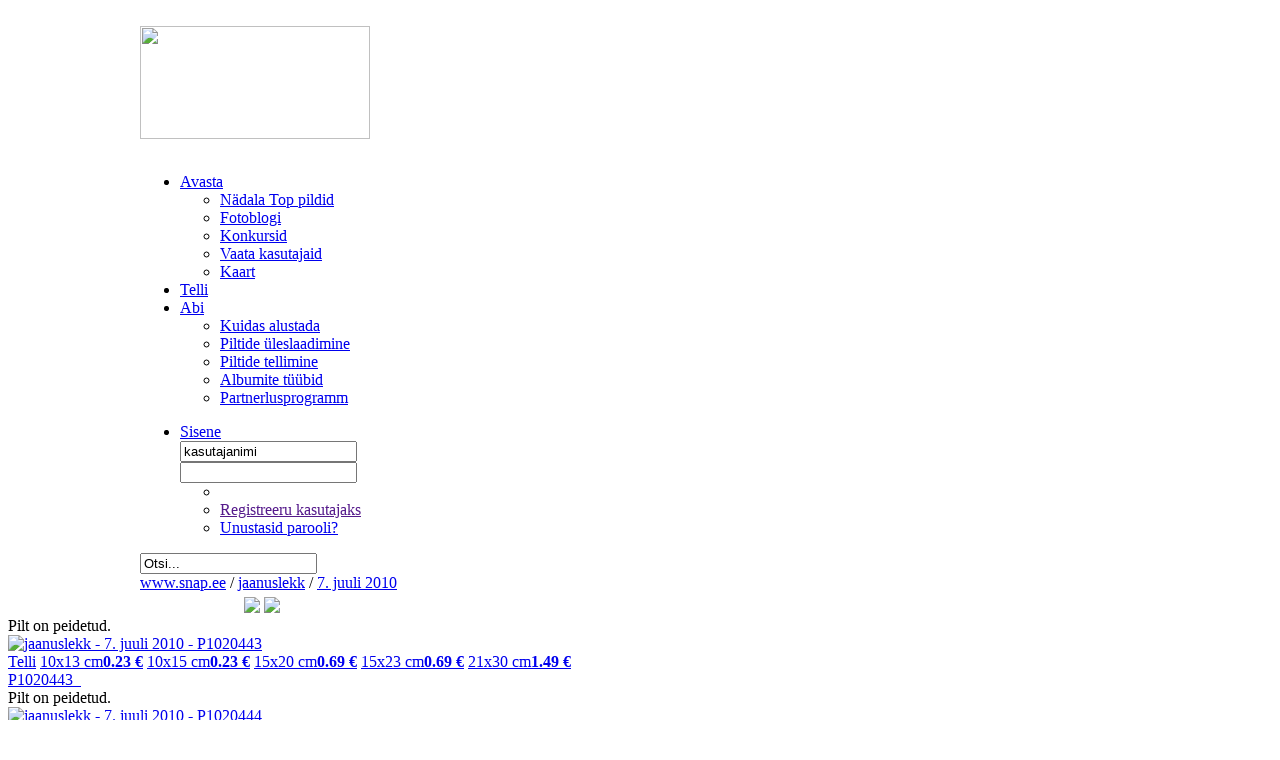

--- FILE ---
content_type: text/html; charset=UTF-8
request_url: https://www.snap.ee/user/jaanuslekk/album/7__juuli_2010
body_size: 39817
content:
<!DOCTYPE html PUBLIC "-//W3C//DTD XHTML 1.0 Transitional//EN" "http://www.w3.org/TR/xhtml1/DTD/xhtml1-transitional.dtd">
<html xmlns="http://www.w3.org/1999/xhtml">
<head>
<meta http-equiv="Content-Type" content="text/html; charset=utf-8" />
<meta  name='generator' content='WiseCMS'/> 
<title>7. juuli 2010 - jaanuslekk</title>
<meta property="og:title" content="7. juuli 2010 - jaanuslekk" />
<meta property="og:type" content="website" />
<meta property="og:url" content="http://www.snap.ee/user/jaanuslekk/album/7__juuli_2010?oid=163439" />
<meta property="og:image" content="http://www.snap.ee/static/user_thumbs/jaanuslekk/7__juuli_2010/t75s_P1020443.jpg" />
<meta property="og:site_name" content="SNÄP" />
<meta property="og:description" content=""/>
<meta property="fb:app_id" content="161240023904372" />

<link rel="alternate" type="application/rss+xml" title="Kasutaja viimati lisatud pildid" href="http://www.snap.ee/user/jaanuslekk/rss" />
<link rel="icon" type="image/x-icon" href="/static/imgs/favicon.ico"  />
<link type="text/css" rel="stylesheet" href="/static/styles/default_2.4.css" />


<!--[if lte IE 6]>
	<link rel="stylesheet" type="text/css" media="screen" href="/static/styles/default_ie6.css" />  
<![endif]-->
<script type="text/javascript">
   var ga_code = 'UA-10854962-1';
   var ga_code2 = 'UA-2628877-13';
</script>
<script src="/static/js/ga_local.js" type="text/javascript"></script>
</head>

<body>
 <span id="simple" style="color:#fff; cursor:pointer;"></span>
<span id="complex" style="color:#fff; cursor:pointer;"></span>

<div class="ekaart_opaque hide" id="e_kaart_opaque">
   &nbsp;
</div>
<table width="100%" border="0" cellspacing="0" cellpadding="0" class="toptable">
  <tr>

    <th>&nbsp;</th>
    <td width="1000" >
		<div class="header">
      	<div class="logo"><a href="/"><img src="/static/imgs/logonew.jpg" width="230" height="113" /></a></div><!--/logo -->
         <div class="dkarea">

   <!-- HEADER START -->
   <div class="s_layer register_layer"> </div>
<div class="s_opaque"> &nbsp;</div>
<div id="fb-root"></div>
<div class="menu_container">
<div class="menu2">
    <div class="menu_blue">
		<ul>

<li class="topmenu" id="item_4"><a href="/top"  >Avasta</a>
			<div class="over_menu">
				 <div class="topbg"></div>
				  <div class="bluebg">
					<ul>

				  <li class="big"><a href="/top"  >Nädala Top pildid</a></li>
				  <li ><a href="/blogi"  >Fotoblogi</a></li>
				  <li ><a href="/konkursid"  >Konkursid</a></li>
				  <li ><a href="/user"  >Vaata kasutajaid</a></li>
				  <li class="last"><a href="/kaart"  >Kaart</a></li>
				  </ul>
             </div><!--/bluebg -->
           </div><!--over_menu -->
			</li>
	  <li class="topmenu" id="item_3"><a href="/telli"  class="noarrow">Telli</a>
			<div class="telli_arv" style="display:none;"><span><a href="/telli" id="order_item_count">0</a></span></div>
			 </li>
	  <li class="topmenu" id="item_5"><a href="/abi"  >Abi</a>
			<div class="over_menu">
				 <div class="topbg"></div>
				  <div class="bluebg">
					<ul>

				  <li class="big"><a href="/abi/kuidas_alustada"  >Kuidas alustada</a></li>
				  <li ><a href="/abi/piltide_laadimine"  >Piltide üleslaadimine</a></li>
				  <li ><a href="/abi/piltide_tellimine"  >Piltide tellimine</a></li>
				  <li ><a href="/abi/albumite_tuubid"  >Albumite tüübid</a></li>
				  <li class="last"><a href="http://www.snap.ee/partnerlus"  >Partnerlusprogramm</a></li>
				  </ul>
             </div><!--/bluebg -->
           </div><!--over_menu -->
			</li>
	  </ul>
</div><!--menu_blue -->
    <div class="menu_rose" id="menu_rose">
    	<ul>
	  <li class="login" ><a href="javascript:void(0);" id="login_link">Sisene</a>
			 <div class="login_form_div">
             <div class="topbg"></div>
                <div class="rosebg">
						<form name="login_form_top" action="/login" method="post">
						<input type="hidden" name="op" value="visitor_login" />
						<input type="hidden" name="url_before_login" value="/user/jaanuslekk/album/7__juuli_2010" />
						<table border="0" cellspacing="0" cellpadding="0">
							  <tr>
								 <td>
								 <input name="username" type="text" value="kasutajanimi" class="textfield" onclick="if( this.value=='kasutajanimi' )this.value='';" tabindex="1"/></td>
								 <td rowspan="2"><input type="image" src="/static/imgs/submit.gif" name="_submit" tabindex="3" /></td>
							  </tr>
							  <tr>
								 <td><input name="password" type="password" id="pass_field" value="" class="textfield"  tabindex="2"/></td>
							  </tr>
							</table>
						</form>
				<ul>
	<li id="fb_btn">
		</li>
	<li>
               <a href="" class="register_link">Registreeru kasutajaks</a> 
        </li>
	<li class="last"><a href="/login/?op=newpass">Unustasid parooli?</a></li>
	</ul>

                    </div><!--/rosebg -->
                </div><!--/login_form -->
            </li>
     	</ul>
    </div><!--menu_blue -->
</div><!--/menu -->
</div><!--/menu_container -->

	<script>
	    var cbl;
	    var api_key = '161240023904372';
	</script>
<div class="top_search" style="padding-right:50px;" >
	<form action="/otsing" method="get">
	  <input name="keyword" type="text" value="Otsi..."  class="textfield"  onclick="this.value=''"/>
	</form>
</div><!--/top_search -->

<script type="text/javascript" src="/static/js/jquery-1.4.2.min.js"></script>
<script type="text/javascript" src="/static/js/notification.js"></script>

<script type="text/javascript">

$(document).ready(function() {

	$("#login_link").click(function(){
		$('.login_form_div').toggle();
		  return false;
	  });
	// regamise vorm
         $(".register_link, span.alusta, a.alink").click(function(){
            $('.login_form_div').hide();
            var s_opaque = $(document).height();
            $(".s_opaque").css({'height': s_opaque+'px'});
            $.get('/login', '_ajax=content&op=register', processShow);
            return false;
         }); 
        function processShow (data, status) {
            if (status=='success') {
               $(".s_opaque, .s_layer").show(); 
               $('.s_layer').html(data);
            } else {
               alert ('Registreerimise vormi kuvamine ebaõnnestus! Palun proovige uuesti.');
            }
         } // end processDel

	$(".topmenu").each(function() {
		 $(this).hover(
			function () {
			  $(this).find('.over_menu').show();
			  return false;
			},
			function () {
				$(this).find('.over_menu').hide();
				return false;
			}
		 );
	 });
});

</script>


<!-- HEADER END -->
		</div><!--/dkarea -->

      <div class="ltarea">
		<div class="path">
         
<a href="/">www.snap.ee</a> <span>/</span>
<span class="username">
   <a href="/user/jaanuslekk/profiil">jaanuslekk</a> </span>  <span>/</span>
   <a href="/user/jaanuslekk/album/7__juuli_2010" class="red">7. juuli 2010 </a>



   </div><!--/path -->
         <div id="send_container" style="width:165px;">
  <div class="link">
	<script type="text/javascript"> var fb_parse_like = false; </script>
	   <iframe src="https://www.facebook.com/plugins/like.php?href=http%3A%2F%2Fwww.snap.ee%2Fuser%2Fjaanuslekk%2Falbum%2F7__juuli_2010&layout=button_count&show_faces=false&width=63&action=like&font=arial&colorscheme=light&height=21"
		class="fb_like_button" scrolling="no" frameborder="0" style="border:none; overflow:hidden;
		width:100px; height:21px;" allowTransparency="true"></iframe>
	<a href="https://twitter.com/share?url=http%3A%2F%2Fwww.snap.ee%2Fuser%2Fjaanuslekk%2Falbum%2F7__juuli_2010" target="_blank" class="custom-tweet-button"><img src="/static/imgs/sotsTwitter.png" /></a>
		<a rel="img_embed" href="http://www.snap.ee/user/jaanuslekk/album/7__juuli_2010/embed"
			class="album_embed_button" style="cursor:pointer;"><img src="/static/imgs/sotsEmbed.png" /></a>
		</div><!--/link -->
</div><!--send_to_friend_container -->
</div><!--/ltarea -->
      </div><!--/header -->
    </td>
    <td>&nbsp;</td>
  </tr>
</table><!--/toptable -->
<div class="whitearea"   >
	
   <div id="main" >  
   <div class="main_content" >

   <!-- SISU START -->
   <script type="text/javascript" src="/static/js/jquery.dimensions_2.4.js"></script>
<script language="javascript">
   var name = "#a_s_scroller";
	var big_spacer = $(name).height();
	$("#big_spacer").css({'height':big_spacer+'px'});
   var menuYloc = null;
      $(document).ready(function(){
         menuYloc = parseInt($(name).css("top").substring(0,$(name).css("top").indexOf("px")))
         the_scrollable();
         
         $(window).scroll(function () {
            the_scrollable();
         });
	 function the_scrollable(){
	    var the_sp = $(window).scrollTop();
               if(the_sp>140){
						offset = menuYloc+$(document).scrollTop()-150+"px";
						offset_no_px = menuYloc+$(document).scrollTop()-150;
						
						var footer_pos = $(".footer_banner").position();
						var slider_h = $(name).height();
						if((offset_no_px+slider_h+150)>footer_pos.top){$(name).animate({top:footer_pos.top-slider_h-150+"px"},{duration:500,queue:false})}
						if((offset_no_px+slider_h+150)<footer_pos.top){$(name).animate({top:offset},{duration:500,queue:false})}
               }
					//YLESSE ENAM EI SAA
               if(the_sp<140){
               offset = menuYloc+$(document).scrollTop()+"px";
               $(name).animate({top:40},{duration:500,queue:false});
               }
            }
      }); 
</script>
<script type="text/javascript" src="/static/js/wide_screen_2.4.js"></script>
<script type="text/javascript">
$(document).ready(function(){
   full_size({
            obj : ".big_imgs_left",
            full : "false",
            width : "272",
            containers : "#main, .main_content"
            });
	
	$("#order_album_btn").toggle( function(){ open_order() },
										   function(){ close_order() });
	function open_order() {
		$("#order_hidden").slideDown("normal",function(){});
	}
	function close_order() {
		$("#order_hidden").slideUp("normal",function(){});
	}
	
	$(".big_imgs").mouseover(function () {
		$(this).addClass('show_bar');
	});

	$(".big_imgs").mouseout(function () {
		$(this).removeClass('show_bar');
	});
	$("#album_download").click(function () {
		notifications("simple", 'Käib albumi kokkupakkimine.<br/><br/>\nPalun kannatust.'); 
	});
});
var api_key = '161240023904372';
var publish_fb;
var post_fb;
var fb_link = 'http://www.snap.ee/user//album/7__juuli_2010';
var fb_album_name = '7. juuli 2010';
var fb_desc = '';
var fb_album_id = '4773';
var fb_pic = 'http://www.snap.ee/static/user_thumbs/jaanuslekk/7__juuli_2010/t90_P1020502.jpg';
</script>

	<form action="" method="post">
      <div class="big_imgs_left" >
		<div class="big_imgs "  id="big_imgs_163439">
         <div class="peidetud_layer">Pilt on peidetud.</div>
         <table width="100%" height="100%" cellspacing="0" cellpadding="0"><tr><td valign="middle">
			<a href="?oid=163439">
            <img src="/static/user_thumbs/jaanuslekk/7__juuli_2010/t260_P1020443.jpg" id="image_163439" alt = "jaanuslekk - 7. juuli 2010 - P1020443" />
         </a>
         </td></tr></table>
        <a class="telli tellimises add_order" pic_id="163439" id="order_del_btn_163439" href="/telli?op=delete&pic_id=163439" style="display:none" >Tellimises</a>
				<span class="telliArrow" id="order_btn_163439" >
					<a href="#" class="button">Telli</a>
					<span class="links">
					<a class="add_order" pic_id="163439" href="/telli?op=add&pic_id=163439&size=1"><span class="col1">10x13 cm</span><span  class="col2"><b>0.23 €</b></span></a>
					<a class="add_order" pic_id="163439" href="/telli?op=add&pic_id=163439&size=2"><span class="col1">10x15 cm</span><span  class="col2"><b>0.23 €</b></span></a>
					<a class="add_order" pic_id="163439" href="/telli?op=add&pic_id=163439&size=4"><span class="col1">15x20 cm</span><span  class="col2"><b>0.69 €</b></span></a>
					<a class="add_order" pic_id="163439" href="/telli?op=add&pic_id=163439&size=5"><span class="col1">15x23 cm</span><span  class="col2"><b>0.69 €</b></span></a>
					<a class="add_order" pic_id="163439" href="/telli?op=add&pic_id=163439&size=6"><span class="col1">21x30 cm</span><span  class="col2"><b>1.49 €</b></span></a>
					</span>
				</span> 
			<div class="desc"><a href="?oid=163439" >P1020443 &nbsp;</a></div><!--desc -->
			</div><!--/big_imgs -->
		<div class="big_imgs "  id="big_imgs_163440">
         <div class="peidetud_layer">Pilt on peidetud.</div>
         <table width="100%" height="100%" cellspacing="0" cellpadding="0"><tr><td valign="middle">
			<a href="?oid=163440">
            <img src="/static/user_thumbs/jaanuslekk/7__juuli_2010/t260_P1020444.jpg" id="image_163440" alt = "jaanuslekk - 7. juuli 2010 - P1020444" />
         </a>
         </td></tr></table>
        <a class="telli tellimises add_order" pic_id="163440" id="order_del_btn_163440" href="/telli?op=delete&pic_id=163440" style="display:none" >Tellimises</a>
				<span class="telliArrow" id="order_btn_163440" >
					<a href="#" class="button">Telli</a>
					<span class="links">
					<a class="add_order" pic_id="163440" href="/telli?op=add&pic_id=163440&size=1"><span class="col1">10x13 cm</span><span  class="col2"><b>0.23 €</b></span></a>
					<a class="add_order" pic_id="163440" href="/telli?op=add&pic_id=163440&size=2"><span class="col1">10x15 cm</span><span  class="col2"><b>0.23 €</b></span></a>
					<a class="add_order" pic_id="163440" href="/telli?op=add&pic_id=163440&size=4"><span class="col1">15x20 cm</span><span  class="col2"><b>0.69 €</b></span></a>
					<a class="add_order" pic_id="163440" href="/telli?op=add&pic_id=163440&size=5"><span class="col1">15x23 cm</span><span  class="col2"><b>0.69 €</b></span></a>
					<a class="add_order" pic_id="163440" href="/telli?op=add&pic_id=163440&size=6"><span class="col1">21x30 cm</span><span  class="col2"><b>1.49 €</b></span></a>
					</span>
				</span> 
			<div class="desc"><a href="?oid=163440" >P1020444 &nbsp;</a></div><!--desc -->
			</div><!--/big_imgs -->
		<div class="big_imgs "  id="big_imgs_163441">
         <div class="peidetud_layer">Pilt on peidetud.</div>
         <table width="100%" height="100%" cellspacing="0" cellpadding="0"><tr><td valign="middle">
			<a href="?oid=163441">
            <img src="/static/user_thumbs/jaanuslekk/7__juuli_2010/t260_P1020446.jpg" id="image_163441" alt = "jaanuslekk - 7. juuli 2010 - P1020446" />
         </a>
         </td></tr></table>
        <a class="telli tellimises add_order" pic_id="163441" id="order_del_btn_163441" href="/telli?op=delete&pic_id=163441" style="display:none" >Tellimises</a>
				<span class="telliArrow" id="order_btn_163441" >
					<a href="#" class="button">Telli</a>
					<span class="links">
					<a class="add_order" pic_id="163441" href="/telli?op=add&pic_id=163441&size=1"><span class="col1">10x13 cm</span><span  class="col2"><b>0.23 €</b></span></a>
					<a class="add_order" pic_id="163441" href="/telli?op=add&pic_id=163441&size=2"><span class="col1">10x15 cm</span><span  class="col2"><b>0.23 €</b></span></a>
					<a class="add_order" pic_id="163441" href="/telli?op=add&pic_id=163441&size=4"><span class="col1">15x20 cm</span><span  class="col2"><b>0.69 €</b></span></a>
					<a class="add_order" pic_id="163441" href="/telli?op=add&pic_id=163441&size=5"><span class="col1">15x23 cm</span><span  class="col2"><b>0.69 €</b></span></a>
					<a class="add_order" pic_id="163441" href="/telli?op=add&pic_id=163441&size=6"><span class="col1">21x30 cm</span><span  class="col2"><b>1.49 €</b></span></a>
					</span>
				</span> 
			<div class="desc"><a href="?oid=163441" >P1020446 &nbsp;</a></div><!--desc -->
			</div><!--/big_imgs -->
		<div class="big_imgs "  id="big_imgs_163446">
         <div class="peidetud_layer">Pilt on peidetud.</div>
         <table width="100%" height="100%" cellspacing="0" cellpadding="0"><tr><td valign="middle">
			<a href="?oid=163446">
            <img src="/static/user_thumbs/jaanuslekk/7__juuli_2010/t260_P1020452.jpg" id="image_163446" alt = "jaanuslekk - 7. juuli 2010 - P1020452" />
         </a>
         </td></tr></table>
        <a class="telli tellimises add_order" pic_id="163446" id="order_del_btn_163446" href="/telli?op=delete&pic_id=163446" style="display:none" >Tellimises</a>
				<span class="telliArrow" id="order_btn_163446" >
					<a href="#" class="button">Telli</a>
					<span class="links">
					<a class="add_order" pic_id="163446" href="/telli?op=add&pic_id=163446&size=1"><span class="col1">10x13 cm</span><span  class="col2"><b>0.23 €</b></span></a>
					<a class="add_order" pic_id="163446" href="/telli?op=add&pic_id=163446&size=2"><span class="col1">10x15 cm</span><span  class="col2"><b>0.23 €</b></span></a>
					<a class="add_order" pic_id="163446" href="/telli?op=add&pic_id=163446&size=4"><span class="col1">15x20 cm</span><span  class="col2"><b>0.69 €</b></span></a>
					<a class="add_order" pic_id="163446" href="/telli?op=add&pic_id=163446&size=5"><span class="col1">15x23 cm</span><span  class="col2"><b>0.69 €</b></span></a>
					<a class="add_order" pic_id="163446" href="/telli?op=add&pic_id=163446&size=6"><span class="col1">21x30 cm</span><span  class="col2"><b>1.49 €</b></span></a>
					</span>
				</span> 
			<div class="desc"><a href="?oid=163446" >P1020452 &nbsp;</a></div><!--desc -->
			</div><!--/big_imgs -->
		<div class="big_imgs "  id="big_imgs_163451">
         <div class="peidetud_layer">Pilt on peidetud.</div>
         <table width="100%" height="100%" cellspacing="0" cellpadding="0"><tr><td valign="middle">
			<a href="?oid=163451">
            <img src="/static/user_thumbs/jaanuslekk/7__juuli_2010/t260_P1020456.jpg" id="image_163451" alt = "jaanuslekk - 7. juuli 2010 - P1020456" />
         </a>
         </td></tr></table>
        <a class="telli tellimises add_order" pic_id="163451" id="order_del_btn_163451" href="/telli?op=delete&pic_id=163451" style="display:none" >Tellimises</a>
				<span class="telliArrow" id="order_btn_163451" >
					<a href="#" class="button">Telli</a>
					<span class="links">
					<a class="add_order" pic_id="163451" href="/telli?op=add&pic_id=163451&size=1"><span class="col1">10x13 cm</span><span  class="col2"><b>0.23 €</b></span></a>
					<a class="add_order" pic_id="163451" href="/telli?op=add&pic_id=163451&size=2"><span class="col1">10x15 cm</span><span  class="col2"><b>0.23 €</b></span></a>
					<a class="add_order" pic_id="163451" href="/telli?op=add&pic_id=163451&size=4"><span class="col1">15x20 cm</span><span  class="col2"><b>0.69 €</b></span></a>
					<a class="add_order" pic_id="163451" href="/telli?op=add&pic_id=163451&size=5"><span class="col1">15x23 cm</span><span  class="col2"><b>0.69 €</b></span></a>
					<a class="add_order" pic_id="163451" href="/telli?op=add&pic_id=163451&size=6"><span class="col1">21x30 cm</span><span  class="col2"><b>1.49 €</b></span></a>
					</span>
				</span> 
			<div class="desc"><a href="?oid=163451" >P1020456 &nbsp;</a></div><!--desc -->
			</div><!--/big_imgs -->
		<div class="big_imgs "  id="big_imgs_163453">
         <div class="peidetud_layer">Pilt on peidetud.</div>
         <table width="100%" height="100%" cellspacing="0" cellpadding="0"><tr><td valign="middle">
			<a href="?oid=163453">
            <img src="/static/user_thumbs/jaanuslekk/7__juuli_2010/t260_P1020459.jpg" id="image_163453" alt = "jaanuslekk - 7. juuli 2010 - P1020459" />
         </a>
         </td></tr></table>
        <a class="telli tellimises add_order" pic_id="163453" id="order_del_btn_163453" href="/telli?op=delete&pic_id=163453" style="display:none" >Tellimises</a>
				<span class="telliArrow" id="order_btn_163453" >
					<a href="#" class="button">Telli</a>
					<span class="links">
					<a class="add_order" pic_id="163453" href="/telli?op=add&pic_id=163453&size=1"><span class="col1">10x13 cm</span><span  class="col2"><b>0.23 €</b></span></a>
					<a class="add_order" pic_id="163453" href="/telli?op=add&pic_id=163453&size=2"><span class="col1">10x15 cm</span><span  class="col2"><b>0.23 €</b></span></a>
					<a class="add_order" pic_id="163453" href="/telli?op=add&pic_id=163453&size=4"><span class="col1">15x20 cm</span><span  class="col2"><b>0.69 €</b></span></a>
					<a class="add_order" pic_id="163453" href="/telli?op=add&pic_id=163453&size=5"><span class="col1">15x23 cm</span><span  class="col2"><b>0.69 €</b></span></a>
					<a class="add_order" pic_id="163453" href="/telli?op=add&pic_id=163453&size=6"><span class="col1">21x30 cm</span><span  class="col2"><b>1.49 €</b></span></a>
					</span>
				</span> 
			<div class="desc"><a href="?oid=163453" >P1020459 &nbsp;</a></div><!--desc -->
			</div><!--/big_imgs -->
		<div class="big_imgs "  id="big_imgs_163454">
         <div class="peidetud_layer">Pilt on peidetud.</div>
         <table width="100%" height="100%" cellspacing="0" cellpadding="0"><tr><td valign="middle">
			<a href="?oid=163454">
            <img src="/static/user_thumbs/jaanuslekk/7__juuli_2010/t260_P1020463.jpg" id="image_163454" alt = "jaanuslekk - 7. juuli 2010 - P1020463" />
         </a>
         </td></tr></table>
        <a class="telli tellimises add_order" pic_id="163454" id="order_del_btn_163454" href="/telli?op=delete&pic_id=163454" style="display:none" >Tellimises</a>
				<span class="telliArrow" id="order_btn_163454" >
					<a href="#" class="button">Telli</a>
					<span class="links">
					<a class="add_order" pic_id="163454" href="/telli?op=add&pic_id=163454&size=1"><span class="col1">10x13 cm</span><span  class="col2"><b>0.23 €</b></span></a>
					<a class="add_order" pic_id="163454" href="/telli?op=add&pic_id=163454&size=2"><span class="col1">10x15 cm</span><span  class="col2"><b>0.23 €</b></span></a>
					<a class="add_order" pic_id="163454" href="/telli?op=add&pic_id=163454&size=4"><span class="col1">15x20 cm</span><span  class="col2"><b>0.69 €</b></span></a>
					<a class="add_order" pic_id="163454" href="/telli?op=add&pic_id=163454&size=5"><span class="col1">15x23 cm</span><span  class="col2"><b>0.69 €</b></span></a>
					<a class="add_order" pic_id="163454" href="/telli?op=add&pic_id=163454&size=6"><span class="col1">21x30 cm</span><span  class="col2"><b>1.49 €</b></span></a>
					</span>
				</span> 
			<div class="desc"><a href="?oid=163454" >P1020463 &nbsp;</a></div><!--desc -->
			</div><!--/big_imgs -->
		<div class="big_imgs "  id="big_imgs_163455">
         <div class="peidetud_layer">Pilt on peidetud.</div>
         <table width="100%" height="100%" cellspacing="0" cellpadding="0"><tr><td valign="middle">
			<a href="?oid=163455">
            <img src="/static/user_thumbs/jaanuslekk/7__juuli_2010/t260_P1020465.jpg" id="image_163455" alt = "jaanuslekk - 7. juuli 2010 - P1020465" />
         </a>
         </td></tr></table>
        <a class="telli tellimises add_order" pic_id="163455" id="order_del_btn_163455" href="/telli?op=delete&pic_id=163455" style="display:none" >Tellimises</a>
				<span class="telliArrow" id="order_btn_163455" >
					<a href="#" class="button">Telli</a>
					<span class="links">
					<a class="add_order" pic_id="163455" href="/telli?op=add&pic_id=163455&size=1"><span class="col1">10x13 cm</span><span  class="col2"><b>0.23 €</b></span></a>
					<a class="add_order" pic_id="163455" href="/telli?op=add&pic_id=163455&size=2"><span class="col1">10x15 cm</span><span  class="col2"><b>0.23 €</b></span></a>
					<a class="add_order" pic_id="163455" href="/telli?op=add&pic_id=163455&size=4"><span class="col1">15x20 cm</span><span  class="col2"><b>0.69 €</b></span></a>
					<a class="add_order" pic_id="163455" href="/telli?op=add&pic_id=163455&size=5"><span class="col1">15x23 cm</span><span  class="col2"><b>0.69 €</b></span></a>
					<a class="add_order" pic_id="163455" href="/telli?op=add&pic_id=163455&size=6"><span class="col1">21x30 cm</span><span  class="col2"><b>1.49 €</b></span></a>
					</span>
				</span> 
			<div class="desc"><a href="?oid=163455" >P1020465 &nbsp;</a></div><!--desc -->
			</div><!--/big_imgs -->
		<div class="big_imgs "  id="big_imgs_163503">
         <div class="peidetud_layer">Pilt on peidetud.</div>
         <table width="100%" height="100%" cellspacing="0" cellpadding="0"><tr><td valign="middle">
			<a href="?oid=163503">
            <img src="/static/user_thumbs/jaanuslekk/7__juuli_2010/t260_P1020472.jpg" id="image_163503" alt = "jaanuslekk - 7. juuli 2010 - P1020472" />
         </a>
         </td></tr></table>
        <a class="telli tellimises add_order" pic_id="163503" id="order_del_btn_163503" href="/telli?op=delete&pic_id=163503" style="display:none" >Tellimises</a>
				<span class="telliArrow" id="order_btn_163503" >
					<a href="#" class="button">Telli</a>
					<span class="links">
					<a class="add_order" pic_id="163503" href="/telli?op=add&pic_id=163503&size=1"><span class="col1">10x13 cm</span><span  class="col2"><b>0.23 €</b></span></a>
					<a class="add_order" pic_id="163503" href="/telli?op=add&pic_id=163503&size=2"><span class="col1">10x15 cm</span><span  class="col2"><b>0.23 €</b></span></a>
					<a class="add_order" pic_id="163503" href="/telli?op=add&pic_id=163503&size=4"><span class="col1">15x20 cm</span><span  class="col2"><b>0.69 €</b></span></a>
					<a class="add_order" pic_id="163503" href="/telli?op=add&pic_id=163503&size=5"><span class="col1">15x23 cm</span><span  class="col2"><b>0.69 €</b></span></a>
					<a class="add_order" pic_id="163503" href="/telli?op=add&pic_id=163503&size=6"><span class="col1">21x30 cm</span><span  class="col2"><b>1.49 €</b></span></a>
					</span>
				</span> 
			<div class="desc"><a href="?oid=163503" >P1020472 &nbsp;</a></div><!--desc -->
			</div><!--/big_imgs -->
		<div class="big_imgs "  id="big_imgs_163468">
         <div class="peidetud_layer">Pilt on peidetud.</div>
         <table width="100%" height="100%" cellspacing="0" cellpadding="0"><tr><td valign="middle">
			<a href="?oid=163468">
            <img src="/static/user_thumbs/jaanuslekk/7__juuli_2010/t260_P1020496.jpg" id="image_163468" alt = "jaanuslekk - 7. juuli 2010 - P1020496" />
         </a>
         </td></tr></table>
        <a class="telli tellimises add_order" pic_id="163468" id="order_del_btn_163468" href="/telli?op=delete&pic_id=163468" style="display:none" >Tellimises</a>
				<span class="telliArrow" id="order_btn_163468" >
					<a href="#" class="button">Telli</a>
					<span class="links">
					<a class="add_order" pic_id="163468" href="/telli?op=add&pic_id=163468&size=1"><span class="col1">10x13 cm</span><span  class="col2"><b>0.23 €</b></span></a>
					<a class="add_order" pic_id="163468" href="/telli?op=add&pic_id=163468&size=2"><span class="col1">10x15 cm</span><span  class="col2"><b>0.23 €</b></span></a>
					<a class="add_order" pic_id="163468" href="/telli?op=add&pic_id=163468&size=4"><span class="col1">15x20 cm</span><span  class="col2"><b>0.69 €</b></span></a>
					<a class="add_order" pic_id="163468" href="/telli?op=add&pic_id=163468&size=5"><span class="col1">15x23 cm</span><span  class="col2"><b>0.69 €</b></span></a>
					<a class="add_order" pic_id="163468" href="/telli?op=add&pic_id=163468&size=6"><span class="col1">21x30 cm</span><span  class="col2"><b>1.49 €</b></span></a>
					</span>
				</span> 
			<div class="desc"><a href="?oid=163468" >P1020496 &nbsp;</a></div><!--desc -->
			</div><!--/big_imgs -->
		<div class="big_imgs "  id="big_imgs_163524">
         <div class="peidetud_layer">Pilt on peidetud.</div>
         <table width="100%" height="100%" cellspacing="0" cellpadding="0"><tr><td valign="middle">
			<a href="?oid=163524">
            <img src="/static/user_thumbs/jaanuslekk/7__juuli_2010/t260_P1020499.jpg" id="image_163524" alt = "jaanuslekk - 7. juuli 2010 - P1020499" />
         </a>
         </td></tr></table>
        <a class="telli tellimises add_order" pic_id="163524" id="order_del_btn_163524" href="/telli?op=delete&pic_id=163524" style="display:none" >Tellimises</a>
				<span class="telliArrow" id="order_btn_163524" >
					<a href="#" class="button">Telli</a>
					<span class="links">
					<a class="add_order" pic_id="163524" href="/telli?op=add&pic_id=163524&size=1"><span class="col1">10x13 cm</span><span  class="col2"><b>0.23 €</b></span></a>
					<a class="add_order" pic_id="163524" href="/telli?op=add&pic_id=163524&size=2"><span class="col1">10x15 cm</span><span  class="col2"><b>0.23 €</b></span></a>
					<a class="add_order" pic_id="163524" href="/telli?op=add&pic_id=163524&size=4"><span class="col1">15x20 cm</span><span  class="col2"><b>0.69 €</b></span></a>
					<a class="add_order" pic_id="163524" href="/telli?op=add&pic_id=163524&size=5"><span class="col1">15x23 cm</span><span  class="col2"><b>0.69 €</b></span></a>
					<a class="add_order" pic_id="163524" href="/telli?op=add&pic_id=163524&size=6"><span class="col1">21x30 cm</span><span  class="col2"><b>1.49 €</b></span></a>
					</span>
				</span> 
			<div class="desc"><a href="?oid=163524" >P1020499 &nbsp;</a></div><!--desc -->
			</div><!--/big_imgs -->
		<div class="big_imgs "  id="big_imgs_163481">
         <div class="peidetud_layer">Pilt on peidetud.</div>
         <table width="100%" height="100%" cellspacing="0" cellpadding="0"><tr><td valign="middle">
			<a href="?oid=163481">
            <img src="/static/user_thumbs/jaanuslekk/7__juuli_2010/t260_P1020500.jpg" id="image_163481" alt = "jaanuslekk - 7. juuli 2010 - P1020500" />
         </a>
         </td></tr></table>
        <a class="telli tellimises add_order" pic_id="163481" id="order_del_btn_163481" href="/telli?op=delete&pic_id=163481" style="display:none" >Tellimises</a>
				<span class="telliArrow" id="order_btn_163481" >
					<a href="#" class="button">Telli</a>
					<span class="links">
					<a class="add_order" pic_id="163481" href="/telli?op=add&pic_id=163481&size=1"><span class="col1">10x13 cm</span><span  class="col2"><b>0.23 €</b></span></a>
					<a class="add_order" pic_id="163481" href="/telli?op=add&pic_id=163481&size=2"><span class="col1">10x15 cm</span><span  class="col2"><b>0.23 €</b></span></a>
					<a class="add_order" pic_id="163481" href="/telli?op=add&pic_id=163481&size=4"><span class="col1">15x20 cm</span><span  class="col2"><b>0.69 €</b></span></a>
					<a class="add_order" pic_id="163481" href="/telli?op=add&pic_id=163481&size=5"><span class="col1">15x23 cm</span><span  class="col2"><b>0.69 €</b></span></a>
					<a class="add_order" pic_id="163481" href="/telli?op=add&pic_id=163481&size=6"><span class="col1">21x30 cm</span><span  class="col2"><b>1.49 €</b></span></a>
					</span>
				</span> 
			<div class="desc"><a href="?oid=163481" >P1020500 &nbsp;</a></div><!--desc -->
			</div><!--/big_imgs -->
		<div class="big_imgs "  id="big_imgs_163544">
         <div class="peidetud_layer">Pilt on peidetud.</div>
         <table width="100%" height="100%" cellspacing="0" cellpadding="0"><tr><td valign="middle">
			<a href="?oid=163544">
            <img src="/static/user_thumbs/jaanuslekk/7__juuli_2010/t260_P1020502.jpg" id="image_163544" alt = "jaanuslekk - 7. juuli 2010 - P1020502" />
         </a>
         </td></tr></table>
        <a class="telli tellimises add_order" pic_id="163544" id="order_del_btn_163544" href="/telli?op=delete&pic_id=163544" style="display:none" >Tellimises</a>
				<span class="telliArrow" id="order_btn_163544" >
					<a href="#" class="button">Telli</a>
					<span class="links">
					<a class="add_order" pic_id="163544" href="/telli?op=add&pic_id=163544&size=1"><span class="col1">10x13 cm</span><span  class="col2"><b>0.23 €</b></span></a>
					<a class="add_order" pic_id="163544" href="/telli?op=add&pic_id=163544&size=2"><span class="col1">10x15 cm</span><span  class="col2"><b>0.23 €</b></span></a>
					<a class="add_order" pic_id="163544" href="/telli?op=add&pic_id=163544&size=4"><span class="col1">15x20 cm</span><span  class="col2"><b>0.69 €</b></span></a>
					<a class="add_order" pic_id="163544" href="/telli?op=add&pic_id=163544&size=5"><span class="col1">15x23 cm</span><span  class="col2"><b>0.69 €</b></span></a>
					<a class="add_order" pic_id="163544" href="/telli?op=add&pic_id=163544&size=6"><span class="col1">21x30 cm</span><span  class="col2"><b>1.49 €</b></span></a>
					</span>
				</span> 
			<div class="desc"><a href="?oid=163544" >P1020502 &nbsp;</a></div><!--desc -->
			</div><!--/big_imgs -->
		</div><!-- /big_imgs_left -->
       </form>
		 <div style="float:right;width:1px; height:500px;" id="big_spacer">&nbsp;</div>	 
       <div class="album_settings">
       <div class="album_settings_scroller" id="a_s_scroller">
			<div class="album_size" style="height:auto; padding-bottom:10px;">
			    <span>PILTE: 13 </span>
				 </div>
			  <a href="/user/jaanuslekk/album/7__juuli_2010/foto/?cat=319" class="blue_bar pink_bar" style="float:right !important;position:relative !important; margin:0px !important;">
					<span>Ava slideshow</span></a><!--/blue_bar-->
			
				
				<a href="javascript:void(0)" id="order_album_btn" class="blue_bar pink_bar" style="float:right !important;position:relative !important; margin:0px !important;">
					<span>Telli album</span></a><!--/blue_bar-->
					
					<div class="settings_hidden all_stuff" id="order_hidden">
					<a class="orderitem " href="/telli?op=album_add&album_id=4773&size=1">10x13 cm <span>0.23 €</span></a>
						<a class="orderitem " href="/telli?op=album_add&album_id=4773&size=2">10x15 cm <span>0.23 €</span></a>
						<a class="orderitem " href="/telli?op=album_add&album_id=4773&size=4">15x20 cm <span>0.69 €</span></a>
						<a class="orderitem " href="/telli?op=album_add&album_id=4773&size=5">15x23 cm <span>0.69 €</span></a>
						<a class="orderitem last" href="/telli?op=album_add&album_id=4773&size=6">21x30 cm <span>1.49 €</span></a>
						</div>
				<div class="blue_bar" style="float:right !important;position:relative !important; margin:0px !important;">
            <span>Albumi info</span>
         </div><!--/blue_bar-->
			 <div class="all_stuff bottom_rounder">
          <h1>7. juuli 2010</h1>
			 
          <p> </p>
          <p>07. juuli 2010 </p>
          <div id="show_map" style="display:none">
            <a href="javascript:show_map();" class="vaata">Vaata kaarti suurelt</a>
            <div class="kaart_box" id="map_canvas" style="width: 160px; height: 115px; margin:0px 0 20px 0 !important;"> </div></div>
       
          <div class="keywords">
            </div>
	 </div><!--/all_stuff-->
       </div><!-- /imgs_info -->
      </div><!--/-->
      <div class="map_container hide" id="map">
         <div class="map_contents">

            <a href="javascript:void(0)" onclick="document.getElementById('map').className='map_container hide'" class="close">Sulgemis nupuke</a>
            <div  id="map_canvas2" style="width: 550px; height: 450px;"></div> </div>
      </div>

      <div class="clear"></div>
      <script type="text/javascript" src="/static/js/google_maps_v3.js"></script>
      <script type="text/javascript">
      var map;
      var points = new Array();
      var indice = 0;
      function initialize(type) {
	 if (type == 'bigger') {
	    var myOptions = {
	       mapTypeId: google.maps.MapTypeId.ROADMAP
	    }
	    map = new google.maps.Map(document.getElementById("map_canvas2"), myOptions);
	 } else {
	    var myOptions = {
	       mapTypeControl: false,
	       mapTypeId: google.maps.MapTypeId.ROADMAP
	    }
	    map = new google.maps.Map(document.getElementById("map_canvas"), myOptions);
	 }
	 function place_marker (center, pic_id, page) {
	    var marker = new google.maps.Marker({
	       position: center,
	       map: map
	    });
	   google.maps.event.addListener(marker, 'click', function() { 
	      document.location = "/kaart/?_page="+page+"&album_id="+4773+"&user_id="+831+"&pic_id="+pic_id;
	   });
	   points[indice] = center;
	   indice++;
	 }
	 fitMap (map, points);
      }
      function show_map () {
	  win_top = $(window).scrollTop();
	  $(".map_container").css({'top':win_top+15+'px'});
	 document.getElementById('map').className='map_container';
	 initialize('bigger');
      }
	</script>
	
   <script type="text/javascript" src="/static/js/jquery.zclip.js"></script>
	<script type="text/javascript" src="/static/js/jquery.img_embed.js"></script>
	<div id="embed_container">
	<form>
	<h3> Pärast oma valikuid, kopeerige järgnev kood ja kleepige see soovitud kohta. <br/>
Kood muutub teie valiku põhjal.  </h3>
	<div class="radios" style="margin-bottom:20px;">
		<div class="label">
			<input type="radio" name="thumb" value="2" />  90 x 67<br/>
			<label style="margin:8px 20px">
				Üks rida pilte. <br/>
				<img src="/static/imgs/embed_icon_v2ike.png" style="margin-top:15px;"/>
			</label>
		</div><!--/label-->
		<div class="label">
			<input type="radio" name="thumb" value="3" checked/>  260 x 175<br/>
			<label id="embed_height" style="margin:8px 20px">
				<select name="height" style="margin-bottom:10px;width:70px">
					<option value="1000">1000 px</option>
					<option value="900">900 px</option>
					<option value="800">800 px</option>
					<option value="700" selected>700 px</option>
					<option value="600">600 px</option>
					<option value="500">500 px</option>
					<option value="400">400 px</option>
					<option value="300">300 px</option>
					<option value="200">200 px</option>
				</select>  - vali sisu kõrgus <br/>
				<img src="/static/imgs/embed_icon_suur.png" />
			</label>
		</div><!--/label-->
	</div><!--/radios-->
	<div class="checkboxes">
		<label><input type="checkbox" name="pealkiri" checked/>Kuva albumi pealkirja </label>
		<label><input type="checkbox" name="author" checked />Kuva autori nimi </label>
	</div><!--/checkboxes-->
	<textarea id="embed_code_textarea"></textarea>
	<br style="clear:both">
	<div>
		<a class="floatleft close" style="background:none;position:static"><img src="/static/imgs/btnCancel.png" /></a>
		<a class="floatright" id="copy_button" style="cursor:pointer"><img src="/static/imgs/btnCopy.png" /></a> 
	</div>
	</form>
	</div><!--/embed_container--><!-- SISU END -->
   </div><!--/main_content -->
</div><!--/main -->
</div><!--/whitearea -->

<div class="clear">&nbsp;</div>

<div class="footer_banner">&nbsp;
  	<!-- BANNER START -->
   <!--/* OpenX Javascript Tag v2.8.7 */-->
	<!-- Revive Adserver Javascript Tag - Generated with Revive Adserver v5.4.1 -->
    <script type='text/javascript'><!--//<![CDATA[
    var m3_u = (location.protocol=='https:'?'https://ads.photopoint.ee/www/delivery/ajs.php':'http://ads.photopoint.ee/www/delivery/ajs.php');
    var m3_r = Math.floor(Math.random()*99999999999);
    if (!document.MAX_used) document.MAX_used = ',';
    document.write ("<scr"+"ipt type='text/javascript' src='"+m3_u);
    document.write ("?zoneid=16");
    document.write ('&amp;cb=' + m3_r);
    if (document.MAX_used != ',') document.write ("&amp;exclude=" + document.MAX_used);
    document.write (document.charset ? '&amp;charset='+document.charset : (document.characterSet ? '&amp;charset='+document.characterSet : ''));
    document.write ("&amp;loc=" + escape(window.location));
    if (document.referrer) document.write ("&amp;referer=" + escape(document.referrer));
    if (document.context) document.write ("&context=" + escape(document.context));
    document.write ("'><\/scr"+"ipt>");
    //]]>--></script><noscript><a href='https://ads.photopoint.ee/www/delivery/ck.php?n=aae61dac&amp;cb=6599' target='_blank'><img src='https://ads.photopoint.ee/www/delivery/avw.php?zoneid=16&amp;cb=6599&amp;n=aae61dac' border='0' alt='' /></a></noscript>

    <!-- BANNER END -->
  </div><!--/footer_banner -->
</body>

</html>
 <!-- PAGE GENERATED IN 0.07359 seconds -->